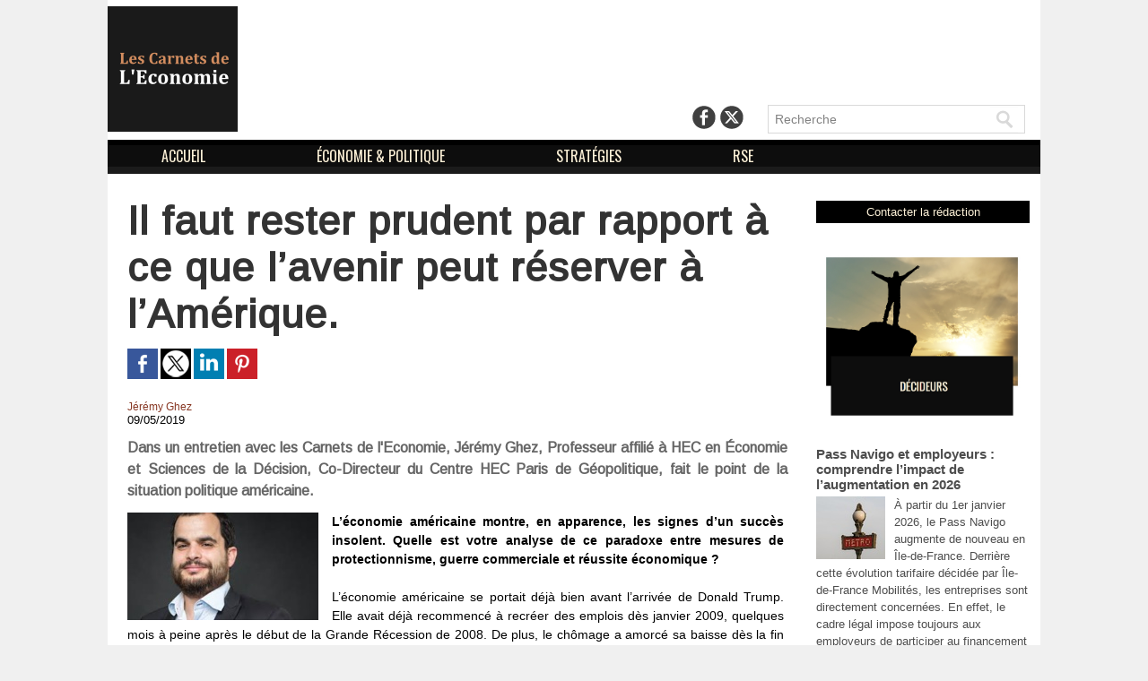

--- FILE ---
content_type: text/html; charset=UTF-8
request_url: https://www.carnetsdeleconomie.fr/Il-faut-rester-prudent-par-rapport-a-ce-que-l-avenir-peut-reserver-a-l-Amerique_a1407.html
body_size: 9596
content:
<!DOCTYPE html PUBLIC "-//W3C//DTD XHTML 1.0 Strict//EN" "http://www.w3.org/TR/xhtml1/DTD/xhtml1-strict.dtd">
<html xmlns="http://www.w3.org/1999/xhtml" xmlns:og="http://ogp.me/ns#"  xml:lang="fr" lang="fr">
<head>
<title>Il faut rester prudent par rapport à ce que l’avenir peut réserver à l’Amérique.</title>
 
<meta http-equiv="Content-Type" content="text/html; Charset=UTF-8" />
<meta name="author" lang="fr" content=" Jérémy Ghez" />
<meta name="keywords" content="décision, management, stratégie, affaires publiques, corporate responsability, entretiens, leaders, entreprises, RSE, gouvernance, leadership" />
<meta name="description" content="Dans un entretien avec les Carnets de l'Economie, Jérémy Ghez, Professeur affilié à HEC en Économie et Sciences de la Décision, Co-Directeur du Centre HEC Paris de Géopolitique, fait le point de l..." />

<meta name="geo.position" content="48.8093047;2.1259764" />
<meta property="og:url" content="https://www.carnetsdeleconomie.fr/Il-faut-rester-prudent-par-rapport-a-ce-que-l-avenir-peut-reserver-a-l-Amerique_a1407.html" />
<meta name="image" property="og:image" content="https://www.carnetsdeleconomie.fr/photo/art/grande/33500598-30861905.jpg?v=1557391391" />
<meta property="og:type" content="article" />
<meta property="og:title" content="Il faut rester prudent par rapport à ce que l’avenir peut réserver à l’Amérique." />
<meta property="og:description" content="Dans un entretien avec les Carnets de l'Economie, Jérémy Ghez, Professeur affilié à HEC en Économie et Sciences de la Décision, Co-Directeur du Centre HEC Paris de Géopolitique, fait le point de la situation politique américaine. L’économie américaine montre, en apparence, les signes d’un succès..." />
<meta property="og:site_name" content="Carnets de l'Economie" />
<meta property="twitter:card" content="summary_large_image" />
<meta property="twitter:image" content="https://www.carnetsdeleconomie.fr/photo/art/grande/33500598-30861905.jpg?v=1557391391" />
<meta property="twitter:title" content="Il faut rester prudent par rapport à ce que l’avenir peut réserver..." />
<meta property="twitter:description" content="Dans un entretien avec les Carnets de l'Economie, Jérémy Ghez, Professeur affilié à HEC en Économie et Sciences de la Décision, Co-Directeur du Centre HEC Paris de Géopolitique, fait le point de l..." />
<link rel="stylesheet" href="/var/style/style_1.css?v=1675267425" type="text/css" />
<link rel="stylesheet" media="only screen and (max-width : 800px)" href="/var/style/style_1101.css?v=1441004318" type="text/css" />
<link rel="stylesheet" href="/assets/css/gbfonts.min.css?v=1724246908" type="text/css">
<meta id="viewport" name="viewport" content="width=device-width, initial-scale=1.0, maximum-scale=1.0" />
<link id="css-responsive" rel="stylesheet" href="/_public/css/responsive.min.css?v=1731587507" type="text/css" />
<link rel="stylesheet" media="only screen and (max-width : 800px)" href="/var/style/style_1101_responsive.css?v=1441004318" type="text/css" />
<link rel="stylesheet" href="/var/style/style.4427367.css?v=1441004266" type="text/css" />
<link href="https://fonts.googleapis.com/css?family=Arimo|Patua+One|Oswald&display=swap" rel="stylesheet" type="text/css" />
<link rel="canonical" href="https://www.carnetsdeleconomie.fr/Il-faut-rester-prudent-par-rapport-a-ce-que-l-avenir-peut-reserver-a-l-Amerique_a1407.html" />
<link rel="amphtml" href="https://www.carnetsdeleconomie.fr/Il-faut-rester-prudent-par-rapport-a-ce-que-l-avenir-peut-reserver-a-l-Amerique_a1407.amp.html" />
<link rel="alternate" type="application/rss+xml" title="RSS" href="/xml/syndication.rss" />
<link rel="alternate" type="application/atom+xml" title="ATOM" href="/xml/atom.xml" />
<link rel="icon" href="/favicon.ico?v=1340037875" type="image/x-icon" />
<link rel="shortcut icon" href="/favicon.ico?v=1340037875" type="image/x-icon" />
<script src="/_public/js/jquery-1.8.3.min.js?v=1731587507" type="text/javascript"></script>
<script src="/_public/js/jquery.tools-1.2.7.min.js?v=1731587507" type="text/javascript"></script>
<script src="/_public/js/compress_jquery.ibox.js?v=1731587507" type="text/javascript"></script>
<script src="/_public/js/compress_fonctions.js?v=1731587507" type="text/javascript"></script>
<script type="text/javascript">
/*<![CDATA[*//*---->*/
selected_page = ['article', ''];
selected_page = ['article', '33500598'];

 var GBRedirectionMode = 'IF_FOUND';
/*--*//*]]>*/

</script>
<style type="text/css">
.mod_4427367 img, .mod_4427367 embed, .mod_4427367 table {
	 max-width: 734px;
}

.mod_4427367 .mod_4427367_pub {
	 min-width: 734px;
}

.mod_4427367 .mod_4427367_pub .cel1 {
	 padding: 0;
}

.mod_4427367 .photo.left .mod_4427367_pub, .mod_4427367 .photo.right .mod_4427367_pub {
	 min-width: 367px; margin: 15px 10px;
}

.mod_4427367 .photo.left .mod_4427367_pub {
	 margin-left: 0;
}

.mod_4427367 .photo.right .mod_4427367_pub {
	 margin-right: 0;
}

.mod_4427367 .para_30861905 .photo {
	 position: static;
}

.mod_4427367 .para_30862454 .photo {
	 position: static;
}

</style>
</head>

<body class="mep1 home">
<div id="z_col_130_responsive" class="responsive-menu">


<!-- MOBI_swipe 10023670 -->
<div id="mod_10023670" class="mod_10023670 wm-module fullbackground  module-MOBI_swipe">
	 <div class="entete"><div class="fullmod">
		 <span>Carnets de l'Economie</span>
	 </div></div>
	<div class="cel1">
		 <ul>
			 <li class="liens" data-link="home,"><a href="https://www.carnetsdeleconomie.fr/" >			 <span>
			 Accueil
			 </span>
</a></li>
			 <li class="liens" data-link="rubrique,452346"><a href="/Decideurs_r30.html" >			 <span>
			 Décideurs
			 </span>
</a></li>
			 <li class="liens" data-link="rubrique,372717"><a href="/Acteurs_r29.html" >			 <span>
			 Acteurs
			 </span>
</a></li>
			 <li class="liens" data-link="rubrique,372716"><a href="/Entretiens_r28.html" >			 <span>
			 Entretiens
			 </span>
</a></li>
			 <li class="liens" data-link="rubrique,372666"><a href="/Strategies_r27.html" >			 <span>
			 Stratégies
			 </span>
</a></li>
			 <li class="liens" data-link="rubrique,322519"><a href="/Analyses-decryptages_r24.html" >			 <span>
			 Analyses &amp; décryptages
			 </span>
</a></li>
		 </ul>
	</div>
</div>
</div>
<div id="main-responsive">

<div id="main">
<!-- ********************************************** ZONE TITRE ********************************************** -->
<div id="main_inner">

<div id="z_col0">
<div class="z_col0_inner">
<div id="z_col0_responsive" class="module-responsive">

<!-- MOBI_titre 10023669 -->
<div id="mod_10023669" class="mod_10023669 module-MOBI_titre">
<div class="tablet-bg">
<div onclick="swipe()" class="swipe gbicongeneric icon-gbicongeneric-button-swipe-list"></div>
	 <div class="titre"><a href="https://www.carnetsdeleconomie.fr">Carnets de l'Economie</a></div>
</div>
</div>
</div>
<table cellpadding="0" cellspacing="0" id="mod_4427398" class="mod_4427398 wm-module module-responsive  module-combo nb-modules-3" style="position:relative">
<tr>
<td class="celcombo1">
<!-- titre 5037121 -->
<div id="ecart_before_5037121" class="ecart_col0 " style="display:none"><hr /></div>
<div id="mod_5037121" class="mod_5037121 wm-module fullbackground "><div class="fullmod">
	 <div class="titre_image"><a href="https://www.carnetsdeleconomie.fr/"><img src="/photo/titre_5037121.png?v=1557504103" alt="Les Carnets de l'Economie" title="Les Carnets de l'Economie" class="image"/></a></div>
</div></div>
</td>
<td class="celcombo2">
<!-- services_web2 28042816 -->
<div id="ecart_before_28042816" class="ecart_col0 " style="display:none"><hr /></div>
<div id="mod_28042816" class="mod_28042816 wm-module fullbackground  services_web2">
		 <div class="cel1">
					 <div class="lien">
						 <a href="https://www.facebook.com/Les-Carnets-de-lEconomie-571532850037153/?" style="height: 36px; line-height: 36px" target="_blank"><img src="/_images/services_web2/set7/facebook.png" alt="Facebook" title="Facebook" /></a>
					 </div>
					 <div class="lien">
						 <a href="https://twitter.com/V_A_Press" style="height: 36px; line-height: 36px" target="_blank"><img src="/_images/services_web2/set7/twitter.png" alt="Twitter" title="Twitter" /></a>
					 </div>
	 <div class="clear"></div>
		 </div>
</div>
</td>
<td class="celcombo3">
<!-- recherche 28042824 -->
<div id="ecart_before_28042824" class="ecart_col0 " style="display:none"><hr /></div>
<div id="mod_28042824" class="mod_28042824 wm-module fullbackground  recherche type-3">
	 <form id="form_28042824" action="/search/" method="get" enctype="application/x-www-form-urlencoded" >
		 <div class="cel1">
			 <input type="text" style="width:230px" id="keyword_safe_28042824" name="keyword_safe_28042824" value="Recherche" class="button" onfocus="this.style.display='none'; document.getElementById('keyword_28042824').style.display='inline'; document.getElementById('keyword_28042824').focus()" /><input type="text" style="display:none;width:230px" id="keyword_28042824" name="keyword" value="" class="button" onblur="if (this.value == '') {this.style.display='none'; document.getElementById('keyword_safe_28042824').style.display='inline';}" onkeydown="if(event.keyCode == 13) $('#form_28042824').submit()" />		 </div>
	 </form>
</div>
</td>
</tr>
</table>
<div id="ecart_after_4427398" class="ecart_col0" style="display:none"><hr /></div>

<!-- espace 28069500 -->
<div id="ecart_before_28069500" class="ecart_col0 " style="display:none"><hr /></div>
<div id="mod_28069500" class="mod_28069500 wm-module fullbackground "><hr /></div>
<div id="ecart_after_28069500" class="ecart_col0" style="display:none"><hr /></div>

<!-- espace 28069530 -->
<div id="ecart_before_28069530" class="ecart_col0 " style="display:none"><hr /></div>
<div id="mod_28069530" class="mod_28069530 wm-module fullbackground "><hr /></div>
<div id="ecart_after_28069530" class="ecart_col0" style="display:none"><hr /></div>

<!-- menu_static 28042543 -->
<div id="ecart_before_28042543" class="ecart_col0 " style="display:none"><hr /></div>
<div id="mod_28042543" class="mod_28042543 wm-module fullbackground  menu_static colonne-a background-cell- ">
	 <ul class="menu_ligne">
		 <li class="id1 cel1 keep-padding titre first">
			 <a href="https://www.carnetsdeleconomie.fr/" data-link="home," >
				 ACCUEIL
			 </a>
		 </li>
		 <li class="id2 cel2 keep-padding titre ">
			 <a href="/Economie-Politique_r6.html" data-link="rubrique,322500" >
				 ÉCONOMIE &amp; POLITIQUE
			 </a>
		 </li>
		 <li class="id3 cel1 keep-padding titre ">
			 <a href="/Strategies_r27.html" data-link="rubrique,372666" >
				 STRATÉGIES
			 </a>
		 </li>
		 <li class="id4 cel2 keep-padding titre  last">
			 <a href="/RSE_r8.html" data-link="rubrique,322502" >
				 RSE
			 </a>
		 </li>
	 </ul>
</div>
</div>
</div>
<!-- ********************************************** FIN ZONE TITRE ****************************************** -->

<div id="z_centre">
<div class="z_centre_inner">

<!-- ********************************************** COLONNE 1 ********************************************** -->
<div class="z_colonne main-colonne" id="z_col1">
<div class="z_col_median z_col1_inner">
<div id="mod_4427367" class="mod_4427367 wm-module fullbackground  page2_article article-1407">
	 <div class="cel1">
		 <div class="titre">
			 <h1 class="access">
				 Il faut rester prudent par rapport à ce que l’avenir peut réserver à l’Amérique.
			 </h1>
		 </div>
		 <br class="texte clear" />
			 <div class="auteur social">
				 <a target="_blank" href="http://www.facebook.com/share.php?u=https%3A%2F%2Fwww.carnetsdeleconomie.fr%2FIl-faut-rester-prudent-par-rapport-a-ce-que-l-avenir-peut-reserver-a-l-Amerique_a1407.html"><img src="/_images/addto/facebook.png?v=1732287175" alt="Facebook" title="Facebook" /></a>
				 <a target="_blank" href="http://twitter.com/intent/tweet?text=Il+faut+rester+prudent+par+rapport+%C3%A0+ce+que+l%E2%80%99avenir+peut+r%C3%A9server+%C3%A0+l%E2%80%99Am%C3%A9rique.+http%3A%2F%2Fxfru.it%2FXR8lux"><img src="/_images/addto/twitter.png?v=1732287176" alt="Twitter" title="Twitter" /></a>
				 <a target="_blank" href="http://www.linkedin.com/shareArticle?mini=true&amp;url=https%3A%2F%2Fwww.carnetsdeleconomie.fr%2FIl-faut-rester-prudent-par-rapport-a-ce-que-l-avenir-peut-reserver-a-l-Amerique_a1407.html&amp;title=Il+faut+rester+prudent+par+rapport+%C3%A0+ce+que+l%E2%80%99avenir+peut+r%C3%A9server+%C3%A0+l%E2%80%99Am%C3%A9rique.&amp;source=&amp;summary="><img src="/_images/addto/linkedin.png?v=1732287176" alt="LinkedIn" title="LinkedIn" /></a>
				 <a target="_blank" href="http://pinterest.com/pin/create/button/?url=https%3A%2F%2Fwww.carnetsdeleconomie.fr%2FIl-faut-rester-prudent-par-rapport-a-ce-que-l-avenir-peut-reserver-a-l-Amerique_a1407.html&amp;description=Il+faut+rester+prudent+par+rapport+%C3%A0+ce+que+l%E2%80%99avenir+peut+r%C3%A9server+%C3%A0+l%E2%80%99Am%C3%A9rique."><img src="/_images/addto/pinterest.png?v=1732287176" alt="Pinterest" title="Pinterest" /></a>
			 </div>
<br />		 <br class="texte clear" />
		 <div class="real-auteur auteur">
			 <div class="access"> Jérémy Ghez</div>
		 </div>
		 <div id="date" class="date">
			 <div class="access">09/05/2019</div>
		 </div>
		 <br class="texte clear" />
		 <div class="chapeau" style="">
			 <h3 class="access">
				 Dans un entretien avec les Carnets de l'Economie, Jérémy Ghez, Professeur affilié à HEC en Économie et Sciences de la Décision, Co-Directeur du Centre HEC Paris de Géopolitique, fait le point de la situation politique américaine.
			 </h3>
		 </div>
	 <div class="entry-content instapaper_body">
		 <br id="sep_para_1" class="sep_para access"/>
		 <div id="para_1" class="para_30861905 resize" style="">
			 <div class="photo shadow left">
				 <a href="javascript:void(0)" rel="https://www.carnetsdeleconomie.fr/photo/art/grande/33500598-30861905.jpg?v=1557391391&amp;ibox" title="Il faut rester prudent par rapport à ce que l’avenir peut réserver à l’Amérique."><img class="responsive"  style="display:none" src="https://www.carnetsdeleconomie.fr/photo/art/grande/33500598-30861905.jpg?v=1557391391" alt="Il faut rester prudent par rapport à ce que l’avenir peut réserver à l’Amérique." title="Il faut rester prudent par rapport à ce que l’avenir peut réserver à l’Amérique." />
<img class="not-responsive"  src="https://www.carnetsdeleconomie.fr/photo/art/default/33500598-30861905.jpg?v=1557391403" alt="Il faut rester prudent par rapport à ce que l’avenir peut réserver à l’Amérique." title="Il faut rester prudent par rapport à ce que l’avenir peut réserver à l’Amérique."  /></a>
			 </div>
			 <div class="texte">
				 <div class="access firstletter">
					 <strong>L’économie américaine montre, en apparence, les signes d’un succès insolent. Quelle est votre analyse de ce paradoxe entre&nbsp;mesures de protectionnisme, guerre commerciale et réussite économique ?&nbsp;</strong> <br />  &nbsp; <br />  L’économie américaine se portait déjà bien avant l’arrivée de Donald Trump. Elle avait déjà recommencé à recréer des emplois dès janvier 2009, quelques mois à peine après le début de la Grande Récession de 2008. De plus, le chômage a amorcé sa baisse dès la fin de 2009. Contrairement à Obama, Trump a pris les rênes d’une économie florissante. Mais il faut lui rendre ce qui lui appartient : il n’a pas cassé le cycle expansionniste — dont la durée a de quoi faire rêver en Europe — contrairement à ce qu’un certain nombre d’économistes craignaient. C’est la preuve de la grande confiance des acteurs économiques américains. Il ne s’agit donc pas d’un miracle économique, mais d’une conjoncture favorable qui n’a pas été enrayée. Donald Trump aurait tort de ne pas revendiquer une victoire économique, mais il ne faut pas se tromper sur le vrai rôle de cette administration. <br />  &nbsp; <br />  <strong>Dans quelle mesure cette situation ne constitue pas l’assurance pour Trump d’un second mandat ?&nbsp;</strong> <br />  &nbsp; <br />  On le sait, l’économie joue un rôle fondamental dans les élections américaines. Or, si l’économie se porte bien à l’heure actuelle, elle n’est pas à l’abri d’un retournement conjoncturel (sans même parler d’une crise exceptionnelle de l’ampleur de celle de 2008) qui pourrait peser dans le scrutin de 2020. On sait d’ailleurs à quel point la coalition politique qui a permis à Donald Trump de gagner l’élection&nbsp;2016 peut s’avérer fragile : si un gros tiers de l’électorat le soutiendra mordicus, une autre petite partie de l’électorat (environ 10-12&nbsp;%) essentiellement républicaine lui apporte un soutien conditionné par ses résultats économiques. Si un retournement conjoncturel avait lieu, cette partie de l’électorat pourrait rester chez elle le jour du scrutin et mettre à mal les capacités de ce président à se faire réélire.&nbsp; <br />  &nbsp; <br />  <strong>Cette situation n’est-elle pas en grande partie artificielle, et ne comporte-t-elle pas les germes d’un retour de bâton douloureux à plus&nbsp;ou moins long terme ?&nbsp; <br />  &nbsp;</strong> <br />  Lorsque Donald Trump s’est installé à la Maison-Blanche, il a appuyé sur l’accélérateur au moment où l’économie américaine se portait déjà bien. Dans le monde d’hier, on aurait pu s’attendre à ce que l’exécutif américain calme le jeu pour éviter l’emballement de la machine. Au lieu de cela, Donald Trump et son administration ont baissé de manière significative les impôts des entreprises et des particuliers. Le déficit budgétaire américain s’est creusé alors même que Donald Trump accusait son prédécesseur d’une trop grande inconséquence vis-à-vis de cette question. Le risque de long-terme n’est donc pas négligeable en effet.&nbsp; <br />  &nbsp; <br />  Il faut cependant se souvenir d’une chose : à maintes reprises, on a appris, parfois à nos dépens, que la logique du monde d’hier n’est plus forcément celle du monde d’aujourd’hui. Il faut rester prudent par rapport à ce que l’avenir peut réserver à l’Amérique. <br />  &nbsp; <br />  <strong>Alors que la France est engluée dans un conflit social violent, quels sont les risques à vos yeux pour les démocraties européennes&nbsp;de se voir absorber par le populisme, à l’école de Trump ?</strong> <br />  &nbsp; <br />  Le risque est fondamental et on le voit tous les jours. Une partie non négligeable de la population européenne considère (à juste titre) qu’elle a beau se lever tôt, jouer selon les règles du jeu, se comporter de manière responsable au jour le jour et faire des&nbsp;<em>choix</em>&nbsp;responsables dans les urnes. Et pourtant, elle n’obtient rien en retour : le chômage n’a pas diminué de manière substantielle et elle a l’impression que son pouvoir d’achat stagne. Pire, elle continue d’avoir peur d’être déclassée : ce n’est pas uniquement une question financière, mais aussi une question de statut social. Cette partie de la population semble bien plus ouverte à prendre des paris plus risqués et à entendre des discours qui auraient pu lui sembler bien peu recommandables hier.&nbsp; <br />  &nbsp; <br />  Dans ces conditions, la démission de la classe politique dit ‘mainstream’ — que ce soit parce que cette classe politique adopte un discours populiste ou parce qu’elle reste inactive — constituera une faute difficile à pardonner. Donald Trump est bien la preuve qu’il faut réinventer la manière dont on fait de la politique et qu’on a beau regretter les slogans simplistes, mais la seule manière de les combattre, c’est d’obtenir des résultats durables. Les recettes d’hier ne marchant plus, il faudra faire des sauts quantiques, car les petites modifications à la marge ne fonctionnent plus. <br />  &nbsp; <br />   <br />  &nbsp; <br />  &nbsp;
				 </div>
			 </div>
			 <div class="clear"></div>
		 </div>
		 <br id="sep_para_2" class="sep_para access"/>
		 <div id="para_2" class="para_30862454 resize" style="">
			 <div class="photo shadow top" style="margin-bottom: 10px">
				 <a href="https://www.vapress.fr/shop/Etats-Unis-Declin-improbable-rebond-impossible_p74.html" target="_blank"><img class="responsive" loading="lazy"  style="display:none" src="https://www.carnetsdeleconomie.fr/photo/art/grande/33500598-30862454.jpg?v=1557393610" alt="Plus d'informations" title="Plus d'informations" />
<img class="not-responsive" loading="lazy"  src="https://www.carnetsdeleconomie.fr/photo/art/default/33500598-30862454.jpg?v=1557393610" alt="Plus d'informations" title="Plus d'informations"  /></a>
				 <div class="legende legende_30862454">
					 <a href="https://www.vapress.fr/shop/Etats-Unis-Declin-improbable-rebond-impossible_p74.html" target="_blank">Plus d'informations</a>
				 </div>
			 </div>
			 <div class="texte">
				 <div class="access firstletter">
					 
				 </div>
			 </div>
			 <div class="clear"></div>
		 </div>
	 </div>
		 <br class="texte clear" />
		 <br class="texte clear" />
	 </div>
</div>
<div id="ecart_after_4427367" class="ecart_col1"><hr /></div>
</div>
</div>
<!-- ********************************************** FIN COLONNE 1 ****************************************** -->

<!-- ********************************************** COLONNE 2 ********************************************** -->
<div class="z_colonne" id="z_col2">
<div class="z_col_median z_col2_inner">

<!-- espace 28071933 -->
<div id="mod_28071933" class="mod_28071933 wm-module fullbackground "><hr /></div>
<div id="ecart_after_28071933" class="ecart_col2"><hr /></div>

<!-- lien_perso 28071726 -->
<div id="ecart_before_28071726" class="ecart_col2 responsive" style="display:none"><hr /></div>
<div id="mod_28071726" class="mod_28071726 wm-module fullbackground  module-lien_perso">
	 <div class="texte">
		 <a href="/forms/Contacter-la-redaction_f1.html" > Contacter la rédaction</a>
	 </div>
</div>
<div id="ecart_after_28071726" class="ecart_col2"><hr /></div>

<!-- espace 10006790 -->
<div id="ecart_before_10006790" class="ecart_col2 responsive" style="display:none"><hr /></div>
<div id="mod_10006790" class="mod_10006790 wm-module fullbackground "><hr /></div>
<div id="ecart_after_10006790" class="ecart_col2"><hr /></div>

<!-- lien_perso 28069580 -->
<div id="ecart_before_28069580" class="ecart_col2 responsive" style="display:none"><hr /></div>
<div id="mod_28069580" class="mod_28069580 wm-module fullbackground  module-lien_perso">
	 <div class="texte">
		 <a href="/Decideurs_r30.html" > <img src="/photo/mod-28069580.png?v=1557393879" class="image" alt="Decideurs_r30.html" style="width:236px" /></a>
	 </div>
</div>
<div id="ecart_after_28069580" class="ecart_col2"><hr /></div>

<!-- rub_une 28069735 -->
<div id="mod_28069735" class="mod_28069735 wm-module fullbackground module-responsive  module-rub_une type-1">
	 <div class="cel1 nb-col-1" style="padding:0"><div class="fullmod">
	 <div class="encapse_bloc id0  clear-x2 clear-x3 clear-x4" style="padding:0 0px;">
		 <div class="no_bloc_rub" style="padding:15px 0">
			 <h4 class="rubrique">
				 <a class="arub30" href="/Decideurs_r30.html"><span class="nom_rub30">Décideurs</span></a>
			 </h4>
			 <h3 class="titre first" style=";margin-bottom:5px">
				 <a href="/Pass-Navigo-et-employeurs-comprendre-l-impact-de-l-augmentation-en-2026_a3015.html">
					 Pass Navigo et employeurs : comprendre l’impact de l’augmentation en 2026
				 </a>
			
			 <br class="clear" />
			 </h3>
			 <div class="clear"></div>
				 <div class="photo shadow thumbnail-1" style="">
					 <a href="/Pass-Navigo-et-employeurs-comprendre-l-impact-de-l-augmentation-en-2026_a3015.html">
						 <img loading="lazy" src="https://www.carnetsdeleconomie.fr/photo/art/imagette/93154603-65150566.jpg?v=1765530662" alt="Pass Navigo et employeurs : comprendre l’impact de l’augmentation en 2026" title="Pass Navigo et employeurs : comprendre l’impact de l’augmentation en 2026"  />
					 </a>
				 </div>
				 <div class="texte">
					 <a href="/Pass-Navigo-et-employeurs-comprendre-l-impact-de-l-augmentation-en-2026_a3015.html">
						 À partir du 1er janvier 2026, le Pass Navigo augmente de nouveau en Île-de-France. Derrière cette évolution tarifaire décidée par Île-de-France Mobilités, les entreprises sont directement concernées. En effet, le cadre légal impose toujours aux employeurs de participer au financement de l’abonnement de transport de leurs salariés.
					 </a>
				 </div>
			 <div class="clear"></div>
			 <h3 class="titre" style="margin-top: 10px;margin-bottom:5px">
				 <a href="/Michael-Burry-craint-l-explosion-de-la-bulle-de-l-intelligence-artificielle_a3001.html">
					 Michael Burry craint l’explosion de la bulle de l’intelligence artificielle
				 </a>
			
			 <br class="clear" />
			 </h3>
			 <div class="clear"></div>
				 <div class="photo shadow thumbnail-1" style="">
					 <a href="/Michael-Burry-craint-l-explosion-de-la-bulle-de-l-intelligence-artificielle_a3001.html">
						 <img loading="lazy" src="https://www.carnetsdeleconomie.fr/photo/art/imagette/92374361-64793301.jpg?v=1762499489" alt="Michael Burry craint l’explosion de la bulle de l’intelligence artificielle" title="Michael Burry craint l’explosion de la bulle de l’intelligence artificielle"  />
					 </a>
				 </div>
				 <div class="texte">
					 <a href="/Michael-Burry-craint-l-explosion-de-la-bulle-de-l-intelligence-artificielle_a3001.html">
						 Michael Burry, fondateur de Scion Asset Management, a pris des positions à la baisse sur plusieurs sociétés emblématiques de l’intelligence artificielle, dont Nvidia et Palantir. Ces mouvements, révélés dans les documents transmis à la SEC, alimentent le débat sur une possible surévaluation du secteur technologique et sur le risque d’un éclatement de bulle.
					 </a>
				 </div>
			 <div class="clear"></div>
			 <h3 class="titre" style="margin-top: 10px;margin-bottom:5px">
				 <a href="/Remuneration-d-Elon-Musk-la-fronde-des-investisseurs-gagne-du-terrain_a3000.html">
					 Rémunération d’Elon Musk : la fronde des investisseurs gagne du terrain
				 </a>
			
			 <br class="clear" />
			 </h3>
			 <div class="clear"></div>
				 <div class="photo shadow thumbnail-1" style="">
					 <a href="/Remuneration-d-Elon-Musk-la-fronde-des-investisseurs-gagne-du-terrain_a3000.html">
						 <img loading="lazy" src="https://www.carnetsdeleconomie.fr/photo/art/imagette/92327283-64770997.jpg?v=1762343227" alt="Rémunération d’Elon Musk : la fronde des investisseurs gagne du terrain" title="Rémunération d’Elon Musk : la fronde des investisseurs gagne du terrain"  />
					 </a>
				 </div>
				 <div class="texte">
					 <a href="/Remuneration-d-Elon-Musk-la-fronde-des-investisseurs-gagne-du-terrain_a3000.html">
						 Le 4 novembre 2025, Norges Bank Investment Management (NBIM), gestionnaire du Fonds souverain norvégien, a annoncé qu’il voterait contre le plan de rémunération géant d’Elon Musk chez Tesla. À deux jours du vote décisif des actionnaires, cette prise de position, rare par sa fermeté, marque un tournant dans le débat mondial sur la rémunération des dirigeants. Le refus norvégien a fait écho auprès d’autres acteurs majeurs de la finance mondiale, illustrant un changement d’époque : la tolérance face aux rémunérations démesurées semble toucher à sa limite.
					 </a>
				 </div>
			 <div class="clear"></div>
			 <h3 class="titre" style="margin-top: 10px;margin-bottom:5px">
				 <a href="/Classement-Interbrand-2025-la-tech-americaine-domine_a2992.html">
					 Classement Interbrand 2025 : la tech américaine domine
				 </a>
			
			 <br class="clear" />
			 </h3>
			 <div class="clear"></div>
				 <div class="photo shadow thumbnail-1" style="">
					 <a href="/Classement-Interbrand-2025-la-tech-americaine-domine_a2992.html">
						 <img loading="lazy" src="https://www.carnetsdeleconomie.fr/photo/art/imagette/91829571-64455583.jpg?v=1760689577" alt="Classement Interbrand 2025 : la tech américaine domine" title="Classement Interbrand 2025 : la tech américaine domine"  />
					 </a>
				 </div>
				 <div class="texte">
					 <a href="/Classement-Interbrand-2025-la-tech-americaine-domine_a2992.html">
						 Apple conserve son trône, Microsoft réduit l’écart, Instagram fait une entrée fracassante : le cru 2025 du classement Interbrand dessine un paysage des marques dominé par la technologie.
					 </a>
				 </div>
			 <div class="clear"></div>
		 </div>
		 <div class="clear separate"><hr /></div>
	 </div>
	 </div></div>
</div>
<div id="ecart_after_28069735" class="ecart_col2"><hr /></div>

<!-- lien_perso 28069581 -->
<div id="ecart_before_28069581" class="ecart_col2 responsive" style="display:none"><hr /></div>
<div id="mod_28069581" class="mod_28069581 wm-module fullbackground  module-lien_perso">
	 <div class="texte">
		 <a href="/index.php" > <img src="/photo/mod-28069581.png?v=1557393905" class="image" alt="index.php" style="width:236px" /></a>
	 </div>
</div>
<div id="ecart_after_28069581" class="ecart_col2"><hr /></div>

<!-- lien_perso 28070232 -->
<div id="ecart_before_28070232" class="ecart_col2 responsive" style="display:none"><hr /></div>
<div id="mod_28070232" class="mod_28070232 wm-module fullbackground  module-lien_perso">
	 <div class="texte">
		 <a href="https://www.va-editions.fr/exclusion-numerique-c2x38183324" target="_blank"> <img src="/photo/mod-28070232.png?v=1675266440" class="image" alt="https://www.va-editions.fr/exclusion-numerique-c2x38183324" style="width:236px" /></a>
	 </div>
</div>
<div id="ecart_after_28070232" class="ecart_col2"><hr /></div>

<!-- lien_perso 28070246 -->
<div id="ecart_before_28070246" class="ecart_col2 responsive" style="display:none"><hr /></div>
<div id="mod_28070246" class="mod_28070246 wm-module fullbackground  module-lien_perso">
	 <div class="texte">
		 <a href="https://www.va-editions.fr/comment-faire-carriere-dans-les-metiers-de-la-rse-et-du-developpement-durable-c2x27768604" target="_blank"> <img src="/photo/mod-28070246.png?v=1557397831" class="image" alt="https://www.va-editions.fr/comment-faire-carriere-dans-les-metiers-de-la-rse-et-du-developpement-durable-c2x27768604" style="width:236px" /></a>
	 </div>
</div>
<div id="ecart_after_28070246" class="ecart_col2"><hr /></div>

<!-- lien_perso 28070247 -->
<div id="ecart_before_28070247" class="ecart_col2 responsive" style="display:none"><hr /></div>
<div id="mod_28070247" class="mod_28070247 wm-module fullbackground  module-lien_perso">
	 <div class="texte">
		 <a href="https://www.va-editions.fr/les-10-commandements-de-la-transition-energetique-c2x38447478" target="_blank"> <img src="/photo/mod-28070247.png?v=1675267399" class="image" alt="https://www.va-editions.fr/les-10-commandements-de-la-transition-energetique-c2x38447478" style="width:236px" /></a>
	 </div>
</div>
<div id="ecart_after_28070247" class="ecart_col2"><hr /></div>

<!-- xml 10006821 -->
<div id="mod_10006821" class="mod_10006821 wm-module fullbackground  module-xml">
	 <div class="entete"><div class="fullmod">
		 <span>International</span>
	 </div></div>
	 <div class="cel1">
		 <div class="titre">
			 <a href="https://www.thestrategist.media/" title="The Strategist">The Strategist</a>
		 </div>
		 <div class="chapeau">Daily news and analysis for corporate &amp; political leaders</div>
	 </div>
	 <ul class="xml">
		 <li class="cel2 first">
			 <h3 class="titre">
				 <a href="https://www.thestrategist.media/Oxfam-Total-billionaire-wealth-to-reach-record-18-3-trillion-in-2025_a8297.html" >
					 Oxfam: Total billionaire wealth to reach record $18.3 trillion in 2025
				 </a>
			 </h3>
<div class="date">
20/01/2026</div>
		 </li>
		 <li class="cel1">
			 <h3 class="titre">
				 <a href="https://www.thestrategist.media/China-cuts-steel-production-to-seven-year-low-in-2025_a8296.html" >
					 China cuts steel production to seven-year low in 2025
				 </a>
			 </h3>
<div class="date">
20/01/2026</div>
		 </li>
		 <li class="cel2 last">
			 <h3 class="titre">
				 <a href="https://www.thestrategist.media/EU-calls-on-the-Syrian-conflict-parties-to-respect-the-ceasefire_a8295.html" >
					 EU calls on the Syrian conflict parties to respect the ceasefire
				 </a>
			 </h3>
<div class="date">
20/01/2026</div>
		 </li>
	 </ul>
</div>
<div id="ecart_after_10006821" class="ecart_col2"><hr /></div>

<!-- xml 10006743 -->
<div id="ecart_before_10006743" class="ecart_col2 responsive" style="display:none"><hr /></div>
<div id="mod_10006743" class="mod_10006743 wm-module fullbackground  module-xml">
	 <div class="entete"><div class="fullmod">
		 <span>Découverte &amp; Lifestyle</span>
	 </div></div>
</div>
<div id="ecart_after_10006743" class="ecart_col2"><hr /></div>

<!-- xml 10006832 -->
<div id="ecart_before_10006832" class="ecart_col2 responsive" style="display:none"><hr /></div>
<div id="mod_10006832" class="mod_10006832 wm-module fullbackground  module-xml">
	 <div class="entete"><div class="fullmod">
		 <span>Réflexions</span>
	 </div></div>
	 <div class="cel1">
		 <div class="titre">
			 <a href="https://www.revue-rms.fr/" title="Revue de Management et de Stratégie">Revue de Management et de Stratégie</a>
		 </div>
		 <div class="chapeau">La Revue de Management et de Stratégie est une revue académique, 100% en ligne, spécialisée en sciences de gestion. </div>
	 </div>
	 <ul class="xml">
		 <li class="cel2 first">
			 <h3 class="titre">
				 <a href="https://www.revue-rms.fr/Simone-Weil-l-organisation-scientifique-du-travail-vecue-chez-Renault-et-Alsthom-par-un-professeur-de-philosophie_a448.html" >
					 Simone Weil : l’organisation scientifique du travail vécue chez Renault et Alsthom par un professeur de philosophie
				 </a>
			 </h3>
<div class="date">
15/01/2026</div>
		 </li>
		 <li class="cel1">
			 <h3 class="titre">
				 <a href="https://www.revue-rms.fr/Hannibal-entre-audace-tactique-et-impasse-logistique_a447.html" >
					 Hannibal entre audace tactique et impasse logistique
				 </a>
			 </h3>
<div class="date">
13/01/2026</div>
		 </li>
		 <li class="cel2 last">
			 <h3 class="titre">
				 <a href="https://www.revue-rms.fr/La-Covid-19-a-t-elle-favorise-l-emergence-de-pratiques-culinaires-et-de-representations-sociales-alimentaires-pouvant_a446.html" >
					 La Covid-19 a-t-elle favorisé l'émergence de pratiques culinaires et de représentations sociales alimentaires pouvant positivement influencer la résilience des systèmes alimentaires
				 </a>
			 </h3>
<div class="date">
06/06/2025</div>
		 </li>
	 </ul>
</div>
<div id="ecart_after_10006832" class="ecart_col2"><hr /></div>

<!-- xml 10006805 -->
<div id="ecart_before_10006805" class="ecart_col2 responsive" style="display:none"><hr /></div>
<div id="mod_10006805" class="mod_10006805 wm-module fullbackground  module-xml">
	 <div class="entete"><div class="fullmod">
		 <span>L'actu de la RSE</span>
	 </div></div>
</div>
</div>
</div>
<!-- ********************************************** FIN COLONNE 2 ****************************************** -->

</div>
</div>

<!-- ********************************************** ZONE OURS ********************************************** -->
<div id="z_col100">
<div class="z_col100_inner">

<!-- menu_static 28072228 -->
<div id="mod_28072228" class="mod_28072228 wm-module fullbackground  menu_static colonne-a background-cell- ">
	 <ul class="menu_ligne">
		 <li class="id1 cel1 keep-padding titre first">
			 <a href="/notes/" data-link="breve," >
				 Mentions Légales
			 </a>
		 </li>
		 <li class="id2 cel2 keep-padding titre  last">
			 <a href="https://www.vapress.fr/notes/Declaration-d-interets_b64942267.html" data-link="externe,https://www.vapress.fr/notes/Declaration-d-interets_b64942267.html" target="_blank">
				 Déclaration d'intérêts
			 </a>
		 </li>
	 </ul>
</div>
</div>
</div>
<!-- ********************************************** FIN ZONE OURS ****************************************** -->

</div>
</div>
</div>
<script type="text/javascript">
/*<![CDATA[*//*---->*/
if (typeof wm_select_link === 'function') wm_select_link('.mod_10023670 .liens');

$(function() {
    var ok_search = false;
    var search = document.location.pathname.replace(/^(.*)\/search\/([^\/]+)\/?(.*)$/, '$2');
    if (search != '' && search != document.location.pathname)	{ 
        ok_search = true;
    } else {
        search = document.location.search.replace(/^\?(.*)&?keyword=([^&]*)&?(.*)/, '$2');
        if (search != '' && search != document.location.search)	{
            ok_search = true;
        }
    }
    if (ok_search) {
        $('#icon-search-28042824').trigger('click');
        $('#keyword_safe_28042824').hide(); 
        $('#keyword_28042824').val(decodeURIComponent(search).replace('+', ' ')).show();
    }
});

/*--*//*]]>*/
</script>
</body>

</html>


--- FILE ---
content_type: text/css
request_url: https://www.carnetsdeleconomie.fr/var/style/style.4427367.css?v=1441004266
body_size: 1706
content:
.mod_4427367 .resize{width: 732px;}.mod_4427367 .resize .photo{position: static;}.mod_4427367 .noresize .photo{position: relative;}.mod_4427367 .entete{border-bottom: 1px solid #D9D9D9;background-color: #FFFFFF;position: relative;margin: 0;padding: 0;text-align: left;text-transform: uppercase;color: #4D4D4D;text-decoration: none;font: normal 20px "Impact", monospace;}.mod_4427367 .cel1{position: relative;background-color: #FFFFFF;padding: 7px 7px;//position: static;//height: 100%;}.mod_4427367 .left{position: relative;padding-right: 10px;float: left;margin-right: 5px;margin-bottom: 5px;}.mod_4427367 .right{position: relative;padding-left: 10px;float: right;margin-left: 5px;margin-bottom: 5px;}.mod_4427367 .center, .mod_4427367 .top{position: relative;padding-bottom: 10px;float: none;text-align: center;}.mod_4427367 .bottom{position: relative;padding-top: 10px;float: none;text-align: center;}.mod_4427367 .titre, .mod_4427367 .titre .access{text-decoration: none;text-align: left;color: #333333;font: bold  45px "Arimo", "Arial", sans-serif;letter-spacing: 1px;}.mod_4427367 .soustitre, .mod_4427367 .soustitre .access{color: #4D4D4D;text-align: left;text-decoration: none;font: bold  13px "Arial", sans-serif;}.mod_4427367 .chapeau, .mod_4427367 .chapeau .access{color: #666666;text-decoration: none;text-align: justify;font: bold  16px/1.5em "Arimo", "Arial", sans-serif;}.mod_4427367 .intertitre, .mod_4427367 .intertitre .access, .mod_4427367 .bloc_auteur .titre_auteur, .mod_4427367 .bloc_auteur .titre_auteur a{text-transform: none;text-decoration: none;color: #333333;text-align: left;font: bold  16px "Arial", sans-serif;clear: both;}.mod_4427367 .texte, .mod_4427367 .texte .access, .mod_4427367 .titre_liste .texte a{color: #000000;text-decoration: none;text-align: justify;font: normal 14px/1.5em "Arial", sans-serif;margin: 0;}.mod_4427367 .suite, .mod_4427367 .suite .access{color: #000000;text-decoration: none;text-align: justify;font: normal 14px/1.5em "Arial", sans-serif;text-align: right;}.mod_4427367 .pj, .mod_4427367 .pj a{color: #000000;text-decoration: none;text-align: justify;font: normal 14px/1.5em "Arial", sans-serif;margin: 5px 0;line-height: 1.5em;}.mod_4427367 .legende, .mod_4427367 .legende a{text-align: center;color: #000000;text-decoration: none;font: normal 12px "Georgia", serif;}.mod_4427367 .legende a:hover{color: #3E3E3E;text-decoration: none;background: transparent;font-weight: normal;}.mod_4427367 .legende{padding-top: 5px;}.mod_4427367 .col_left{float: left;width: 10%;position: relative;overflow: hidden;}.mod_4427367 .col_right{float: right;width: 89%;overflow: hidden;position: relative;}.mod_4427367 .boutons_colonne, .mod_4427367 .boutons_colonne a{color: #000000;text-decoration: none;text-align: justify;font: normal 14px/1.5em "Arial", sans-serif;text-align: center;}.mod_4427367 .col_left .boutons_colonne{padding: 0;}.mod_4427367 .col_right .article{padding: 0;}.mod_4427367 .boutons_ligne{color: #000000;text-decoration: none;text-align: justify;font: normal 14px/1.5em "Arial", sans-serif;margin-bottom: 1em;text-align: center;}.mod_4427367 .boutons_ligne a{font-weight: normal;color: #000000;text-decoration: none;}.mod_4427367 .suite a{color: #000000;text-decoration: none;text-align: justify;font: normal 14px/1.5em "Arial", sans-serif;}.mod_4427367 .date, .mod_4427367 .date .access{color: #000000;text-align: left;text-decoration: none;font: normal 13px "Arial", sans-serif;}.mod_4427367 .auteur, .mod_4427367 .auteur .access, .mod_4427367 .auteur .access a, .mod_4427367 .auteur a, .mod_4427367 .bloc_auteur .follow_on{text-decoration: none;text-align: left;color: #873723;font: normal 12px "Arial", sans-serif;}.mod_4427367 ..auteur .access a:hover{color: #873723;text-decoration: underline;background: transparent;font-weight: bold;}.mod_4427367 .liens, .mod_4427367 .liens a, .mod_4427367 a.liens, .mod_4427367 a.link, .bookmarks_encapse .auteur .liens a{color: #073E57;text-align: justify;text-decoration: none;font: normal 14px "Arial", sans-serif;}.mod_4427367 .liens a:hover, .mod_4427367 a.liens:hover, .mod_4427367 a.link:hover, .bookmarks_encapse .auteur .liens a:hover{color: #073E57;text-decoration: underline;background: transparent;font-weight: normal;}.mod_4427367 .entete_liste, .mod_4427367 .entete_liste .access{text-transform: uppercase;text-align: left;color: #073E57;text-decoration: none;font: normal 13px "Arial", sans-serif;}.mod_4427367 .titre_liste a{font-weight: normal;text-decoration: none;color: #333333;}.mod_4427367 .titre_liste a:hover{color: #333333;text-decoration: underline;background: transparent;font-weight: normal;}.mod_4427367 .titre_liste, .mod_4427367 .titre_liste .access{text-decoration: none;color: #333333;text-align: center;font: normal 14px "Georgia", serif;}.mod_4427367 .suite_liste, .mod_4427367 .suite_liste form{text-align: center;}.mod_4427367 .social a:hover{background: transparent;}.mod_4427367 .yahooBuzzBadge-logo span{margin-left: 2px;_margin-left: 0;top: -1px;_top: 0px;}*+html .mod4427367 .yahooBuzzBadge-logo span{margin-left: 0;top: 0px;}.bookmarks_encapse{border: 1px solid #E9E9E9;background-color: rgb(255, 255, 255);background: transparent\9;background-color: rgba(255, 255, 255, 0.9);filter: progid:DXImageTransform.Microsoft.gradient(startColorstr=#e5FFFFFF, endColorstr=#e5FFFFFF);zoom:1;//height: auto;}.bookmarks_encapse .auteur{padding: 5px;min-width: 320px;_width: 320px;}.bookmarks_encapse .auteur .liens{padding: 7px 7px;}.bookmarks_encapse .auteur .liens a{display: block;padding: 8px 4px 8px 35px;}.bookmarks_encapse .auteur .liens a, .bookmarks_encapse .auteur .liens a:hover{background-position: left center;background-repeat: no-repeat;}.bookmarks_encapse .auteur .liens span.yahooBuzzBadge-logo a{padding-left: 0;}.mod_4427367_cc .entete_liste, .mod_4427367_cc .entete_liste .access{text-transform: uppercase;text-align: left;color: #073E57;text-decoration: none;font: normal 13px "Arial", sans-serif;}.mod_4427367_cc .titre_liste a{font-weight: normal;text-decoration: none;color: #333333;}.mod_4427367_cc .titre_liste a:hover{color: #333333;text-decoration: underline;background: transparent;font-weight: normal;}.mod_4427367_cc .titre_liste, .mod_4427367_cc .titre_liste .access{text-decoration: none;color: #333333;text-align: center;font: normal 14px "Georgia", serif;}.mod_4427367_cc .date, .mod_4427367_cc .date .access{color: #000000;text-align: left;text-decoration: none;font: normal 13px "Arial", sans-serif;}.mod_4427367_cc .photo{position: relative;padding-right: 10px;float: left;}.mod_4427367_cc .line_cc{padding-bottom: 5px;}.mod_4427367 .bloc_liste{width: 300px;}.mod_4427367 .bloc_liste .bloc{border: 1px solid #E9E9E9;overflow: hidden;padding: 8px;}.mod_4427367 .bloc_liste .access .date{display: block;padding-top: 8px;text-align: center;}.mod_4427367 .bloc_liste .access a{display: block;height: 50px;margin-top: 8px;}.mod_4427367 .pager, .mod_4427367 .pager a{text-decoration: none;color: #333333;text-align: center;font: normal 14px "Georgia", serif;font-weight: normal;}.mod_4427367 .pager{padding: 10px 0;text-decoration: none;}.mod_4427367 .pager a{border: #333333 1px solid;padding: 2px 6px;line-height: 26px;}.mod_4427367 .pager a:hover, .mod_4427367 .pager .sel{color: #333333;text-decoration: underline;background: transparent;font-weight: normal;border: #333333 1px solid;font-weight: bold;}.mod_4427367 .pager .sel{text-decoration: none;}.mod_4427367 .pager span{padding: 2px 6px;}.mod_4427367 .pager a span{padding: 0;}.mod_4427367 .forpager{border-bottom: none;border-left: none;border-right: none;}.mod_4427367 .chapitres{height: 142px;overflow: auto;padding: 7px;}.mod_4427367 .chapitres .item{height: 68px;margin-bottom: 7px;}.mod_4427367 .chapitres .item .photo{float: left;width: 97px;margin-right: 15px;}.mod_4427367 .chapitres .item .photo img{width: 97px;height: 60px;padding: 3px;}.mod_4427367 .chapitres .item .titre{color: #333333;margin-bottom: 5px;font-size: 14px;}.mod_4427367 .bloc_auteur .profile{float: left;padding-right: 10px;}.mod_4427367 .bloc_auteur .imgfollow{padding: 5px 10px 5px 0;}.mod_4427367 .bloc_auteur .follow_on{margin: 10px 0 5px 0;}.mod_4427367 .bloc_auteur .titre_auteur{margin-bottom: 10px;}.mod_4427367 .article-mosaique-item{text-align: center;margin-bottom: 15px;}.mod_4427367 .article-mosaique-item a{text-align: center;}.mod_4427367 .article-mosaique-item a img{max-width: 100%;max-height: 100%;}.mod_4427367 .article-mosaique-thumbs{list-style: none;margin-bottom: 15px;}.mod_4427367 .article-mosaique-thumbs li{display: inline-block;text-align: center;}.mod_4427367 .article-mosaique-thumbs li img{max-width: 100%;}